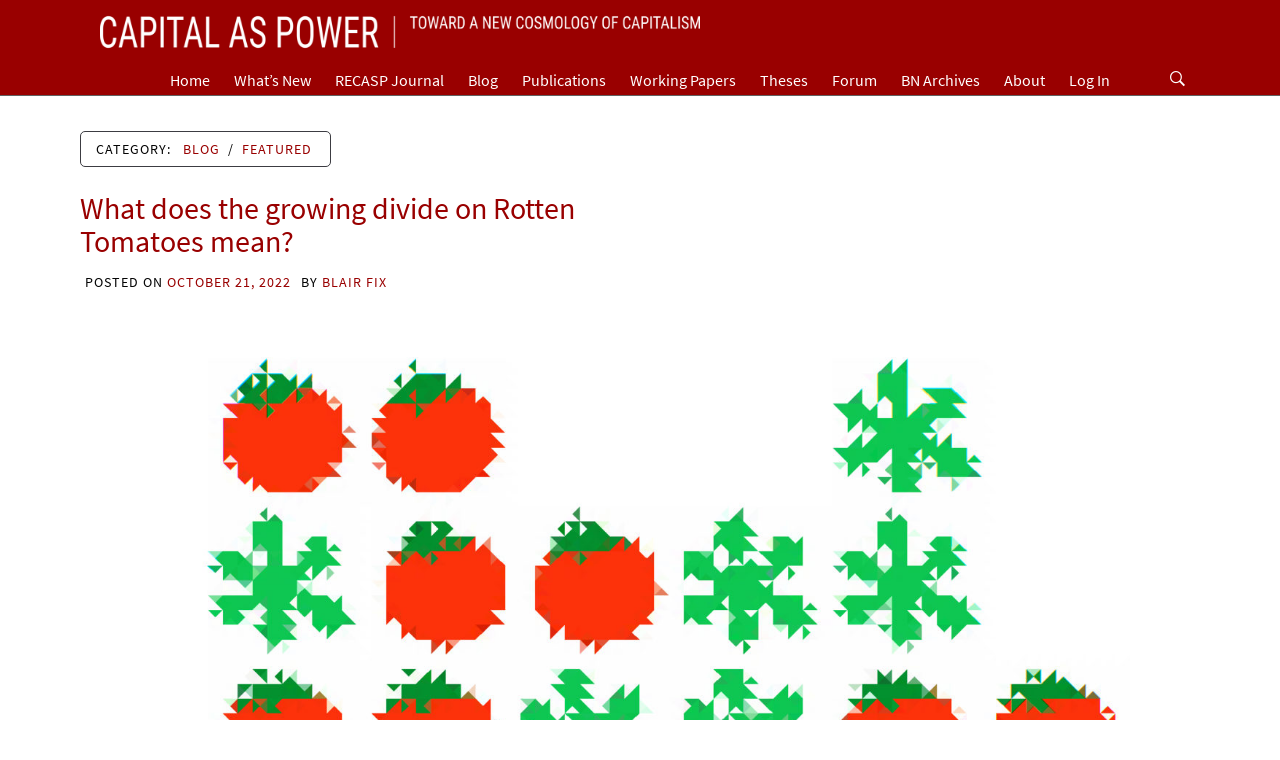

--- FILE ---
content_type: text/html; charset=UTF-8
request_url: https://capitalaspower.com/2022/10/21/
body_size: 13605
content:
<!DOCTYPE html>
<html lang="en-US">
<head>
    <meta charset="UTF-8">
    <meta name="viewport" content="width=device-width, initial-scale=1.0">
    <link rel="profile" href="http://gmpg.org/xfn/11">
    <link rel="pingback" href="https://capitalaspower.com/xmlrpc.php">

    	<style type="text/css">
			body .inner-header-overlay {
		                filter: alpha(opacity=72);
		                opacity: .72;
		            }

		            body .owl-item.active .single-slide:after {
		                filter: alpha(opacity=100);
		                opacity: 1;
		            }

			</style>

	<meta name='robots' content='noindex, follow' />

	<!-- This site is optimized with the Yoast SEO plugin v26.6 - https://yoast.com/wordpress/plugins/seo/ -->
	<title>October 21, 2022 &#8211; Capital As Power</title>
	<meta property="og:locale" content="en_US" />
	<meta property="og:type" content="website" />
	<meta property="og:title" content="October 21, 2022 &#8211; Capital As Power" />
	<meta property="og:url" content="https://capitalaspower.com/2022/10/21/" />
	<meta property="og:site_name" content="Capital As Power" />
	<meta property="og:image" content="https://capitalaspower.com/wp-content/uploads/2021/08/casp_logo_social.png" />
	<meta property="og:image:width" content="1319" />
	<meta property="og:image:height" content="672" />
	<meta property="og:image:type" content="image/png" />
	<meta name="twitter:card" content="summary_large_image" />
	<script type="application/ld+json" class="yoast-schema-graph">{"@context":"https://schema.org","@graph":[{"@type":"CollectionPage","@id":"https://capitalaspower.com/2022/10/21/","url":"https://capitalaspower.com/2022/10/21/","name":"October 21, 2022 &#8211; Capital As Power","isPartOf":{"@id":"https://capitalaspower.com/#website"},"primaryImageOfPage":{"@id":"https://capitalaspower.com/2022/10/21/#primaryimage"},"image":{"@id":"https://capitalaspower.com/2022/10/21/#primaryimage"},"thumbnailUrl":"https://capitalaspower.com/wp-content/uploads/2022/10/rt_post1.jpg","breadcrumb":{"@id":"https://capitalaspower.com/2022/10/21/#breadcrumb"},"inLanguage":"en-US"},{"@type":"ImageObject","inLanguage":"en-US","@id":"https://capitalaspower.com/2022/10/21/#primaryimage","url":"https://capitalaspower.com/wp-content/uploads/2022/10/rt_post1.jpg","contentUrl":"https://capitalaspower.com/wp-content/uploads/2022/10/rt_post1.jpg","width":1920,"height":1200},{"@type":"BreadcrumbList","@id":"https://capitalaspower.com/2022/10/21/#breadcrumb","itemListElement":[{"@type":"ListItem","position":1,"name":"Home","item":"https://capitalaspower.com/"},{"@type":"ListItem","position":2,"name":"Archives for October 21, 2022"}]},{"@type":"WebSite","@id":"https://capitalaspower.com/#website","url":"https://capitalaspower.com/","name":"Capital As Power","description":"Toward a New Cosmology of Capitalism","publisher":{"@id":"https://capitalaspower.com/#organization"},"potentialAction":[{"@type":"SearchAction","target":{"@type":"EntryPoint","urlTemplate":"https://capitalaspower.com/?s={search_term_string}"},"query-input":{"@type":"PropertyValueSpecification","valueRequired":true,"valueName":"search_term_string"}}],"inLanguage":"en-US"},{"@type":"Organization","@id":"https://capitalaspower.com/#organization","name":"Capital as Power","url":"https://capitalaspower.com/","logo":{"@type":"ImageObject","inLanguage":"en-US","@id":"https://capitalaspower.com/#/schema/logo/image/","url":"https://capitalaspower.com/wp-content/uploads/2021/08/casp_logo_social.png","contentUrl":"https://capitalaspower.com/wp-content/uploads/2021/08/casp_logo_social.png","width":1319,"height":672,"caption":"Capital as Power"},"image":{"@id":"https://capitalaspower.com/#/schema/logo/image/"}}]}</script>
	<!-- / Yoast SEO plugin. -->


<link rel="alternate" type="application/rss+xml" title="Capital As Power &raquo; Feed" href="https://capitalaspower.com/feed/" />
<link rel="alternate" type="application/rss+xml" title="Capital As Power &raquo; Comments Feed" href="https://capitalaspower.com/comments/feed/" />
		<!-- This site uses the Google Analytics by MonsterInsights plugin v9.11.1 - Using Analytics tracking - https://www.monsterinsights.com/ -->
							<script src="//www.googletagmanager.com/gtag/js?id=G-RB66RR4Y9S"  data-cfasync="false" data-wpfc-render="false" type="text/javascript" async></script>
			<script data-cfasync="false" data-wpfc-render="false" type="text/javascript">
				var mi_version = '9.11.1';
				var mi_track_user = true;
				var mi_no_track_reason = '';
								var MonsterInsightsDefaultLocations = {"page_location":"https:\/\/capitalaspower.com\/2022\/10\/21\/"};
								if ( typeof MonsterInsightsPrivacyGuardFilter === 'function' ) {
					var MonsterInsightsLocations = (typeof MonsterInsightsExcludeQuery === 'object') ? MonsterInsightsPrivacyGuardFilter( MonsterInsightsExcludeQuery ) : MonsterInsightsPrivacyGuardFilter( MonsterInsightsDefaultLocations );
				} else {
					var MonsterInsightsLocations = (typeof MonsterInsightsExcludeQuery === 'object') ? MonsterInsightsExcludeQuery : MonsterInsightsDefaultLocations;
				}

								var disableStrs = [
										'ga-disable-G-RB66RR4Y9S',
									];

				/* Function to detect opted out users */
				function __gtagTrackerIsOptedOut() {
					for (var index = 0; index < disableStrs.length; index++) {
						if (document.cookie.indexOf(disableStrs[index] + '=true') > -1) {
							return true;
						}
					}

					return false;
				}

				/* Disable tracking if the opt-out cookie exists. */
				if (__gtagTrackerIsOptedOut()) {
					for (var index = 0; index < disableStrs.length; index++) {
						window[disableStrs[index]] = true;
					}
				}

				/* Opt-out function */
				function __gtagTrackerOptout() {
					for (var index = 0; index < disableStrs.length; index++) {
						document.cookie = disableStrs[index] + '=true; expires=Thu, 31 Dec 2099 23:59:59 UTC; path=/';
						window[disableStrs[index]] = true;
					}
				}

				if ('undefined' === typeof gaOptout) {
					function gaOptout() {
						__gtagTrackerOptout();
					}
				}
								window.dataLayer = window.dataLayer || [];

				window.MonsterInsightsDualTracker = {
					helpers: {},
					trackers: {},
				};
				if (mi_track_user) {
					function __gtagDataLayer() {
						dataLayer.push(arguments);
					}

					function __gtagTracker(type, name, parameters) {
						if (!parameters) {
							parameters = {};
						}

						if (parameters.send_to) {
							__gtagDataLayer.apply(null, arguments);
							return;
						}

						if (type === 'event') {
														parameters.send_to = monsterinsights_frontend.v4_id;
							var hookName = name;
							if (typeof parameters['event_category'] !== 'undefined') {
								hookName = parameters['event_category'] + ':' + name;
							}

							if (typeof MonsterInsightsDualTracker.trackers[hookName] !== 'undefined') {
								MonsterInsightsDualTracker.trackers[hookName](parameters);
							} else {
								__gtagDataLayer('event', name, parameters);
							}
							
						} else {
							__gtagDataLayer.apply(null, arguments);
						}
					}

					__gtagTracker('js', new Date());
					__gtagTracker('set', {
						'developer_id.dZGIzZG': true,
											});
					if ( MonsterInsightsLocations.page_location ) {
						__gtagTracker('set', MonsterInsightsLocations);
					}
										__gtagTracker('config', 'G-RB66RR4Y9S', {"forceSSL":"true","link_attribution":"true"} );
										window.gtag = __gtagTracker;										(function () {
						/* https://developers.google.com/analytics/devguides/collection/analyticsjs/ */
						/* ga and __gaTracker compatibility shim. */
						var noopfn = function () {
							return null;
						};
						var newtracker = function () {
							return new Tracker();
						};
						var Tracker = function () {
							return null;
						};
						var p = Tracker.prototype;
						p.get = noopfn;
						p.set = noopfn;
						p.send = function () {
							var args = Array.prototype.slice.call(arguments);
							args.unshift('send');
							__gaTracker.apply(null, args);
						};
						var __gaTracker = function () {
							var len = arguments.length;
							if (len === 0) {
								return;
							}
							var f = arguments[len - 1];
							if (typeof f !== 'object' || f === null || typeof f.hitCallback !== 'function') {
								if ('send' === arguments[0]) {
									var hitConverted, hitObject = false, action;
									if ('event' === arguments[1]) {
										if ('undefined' !== typeof arguments[3]) {
											hitObject = {
												'eventAction': arguments[3],
												'eventCategory': arguments[2],
												'eventLabel': arguments[4],
												'value': arguments[5] ? arguments[5] : 1,
											}
										}
									}
									if ('pageview' === arguments[1]) {
										if ('undefined' !== typeof arguments[2]) {
											hitObject = {
												'eventAction': 'page_view',
												'page_path': arguments[2],
											}
										}
									}
									if (typeof arguments[2] === 'object') {
										hitObject = arguments[2];
									}
									if (typeof arguments[5] === 'object') {
										Object.assign(hitObject, arguments[5]);
									}
									if ('undefined' !== typeof arguments[1].hitType) {
										hitObject = arguments[1];
										if ('pageview' === hitObject.hitType) {
											hitObject.eventAction = 'page_view';
										}
									}
									if (hitObject) {
										action = 'timing' === arguments[1].hitType ? 'timing_complete' : hitObject.eventAction;
										hitConverted = mapArgs(hitObject);
										__gtagTracker('event', action, hitConverted);
									}
								}
								return;
							}

							function mapArgs(args) {
								var arg, hit = {};
								var gaMap = {
									'eventCategory': 'event_category',
									'eventAction': 'event_action',
									'eventLabel': 'event_label',
									'eventValue': 'event_value',
									'nonInteraction': 'non_interaction',
									'timingCategory': 'event_category',
									'timingVar': 'name',
									'timingValue': 'value',
									'timingLabel': 'event_label',
									'page': 'page_path',
									'location': 'page_location',
									'title': 'page_title',
									'referrer' : 'page_referrer',
								};
								for (arg in args) {
																		if (!(!args.hasOwnProperty(arg) || !gaMap.hasOwnProperty(arg))) {
										hit[gaMap[arg]] = args[arg];
									} else {
										hit[arg] = args[arg];
									}
								}
								return hit;
							}

							try {
								f.hitCallback();
							} catch (ex) {
							}
						};
						__gaTracker.create = newtracker;
						__gaTracker.getByName = newtracker;
						__gaTracker.getAll = function () {
							return [];
						};
						__gaTracker.remove = noopfn;
						__gaTracker.loaded = true;
						window['__gaTracker'] = __gaTracker;
					})();
									} else {
										console.log("");
					(function () {
						function __gtagTracker() {
							return null;
						}

						window['__gtagTracker'] = __gtagTracker;
						window['gtag'] = __gtagTracker;
					})();
									}
			</script>
							<!-- / Google Analytics by MonsterInsights -->
		<style id='wp-img-auto-sizes-contain-inline-css' type='text/css'>
img:is([sizes=auto i],[sizes^="auto," i]){contain-intrinsic-size:3000px 1500px}
/*# sourceURL=wp-img-auto-sizes-contain-inline-css */
</style>
<link rel='stylesheet' id='toolset-common-es-css' href='https://capitalaspower.com/wp-content/plugins/wp-views/vendor/toolset/common-es/public/toolset-common-es.css?ver=126000' type='text/css' media='all' />
<link rel='stylesheet' id='toolset_blocks-style-css-css' href='https://capitalaspower.com/wp-content/plugins/wp-views/vendor/toolset/blocks/public/css/style.css?ver=1.2.4.1' type='text/css' media='all' />
<style id='wp-emoji-styles-inline-css' type='text/css'>

	img.wp-smiley, img.emoji {
		display: inline !important;
		border: none !important;
		box-shadow: none !important;
		height: 1em !important;
		width: 1em !important;
		margin: 0 0.07em !important;
		vertical-align: -0.1em !important;
		background: none !important;
		padding: 0 !important;
	}
/*# sourceURL=wp-emoji-styles-inline-css */
</style>
<link rel='stylesheet' id='wp-block-library-css' href='https://capitalaspower.com/wp-includes/css/dist/block-library/style.min.css?ver=6.9' type='text/css' media='all' />
<style id='global-styles-inline-css' type='text/css'>
:root{--wp--preset--aspect-ratio--square: 1;--wp--preset--aspect-ratio--4-3: 4/3;--wp--preset--aspect-ratio--3-4: 3/4;--wp--preset--aspect-ratio--3-2: 3/2;--wp--preset--aspect-ratio--2-3: 2/3;--wp--preset--aspect-ratio--16-9: 16/9;--wp--preset--aspect-ratio--9-16: 9/16;--wp--preset--color--black: #000000;--wp--preset--color--cyan-bluish-gray: #abb8c3;--wp--preset--color--white: #ffffff;--wp--preset--color--pale-pink: #f78da7;--wp--preset--color--vivid-red: #cf2e2e;--wp--preset--color--luminous-vivid-orange: #ff6900;--wp--preset--color--luminous-vivid-amber: #fcb900;--wp--preset--color--light-green-cyan: #7bdcb5;--wp--preset--color--vivid-green-cyan: #00d084;--wp--preset--color--pale-cyan-blue: #8ed1fc;--wp--preset--color--vivid-cyan-blue: #0693e3;--wp--preset--color--vivid-purple: #9b51e0;--wp--preset--gradient--vivid-cyan-blue-to-vivid-purple: linear-gradient(135deg,rgb(6,147,227) 0%,rgb(155,81,224) 100%);--wp--preset--gradient--light-green-cyan-to-vivid-green-cyan: linear-gradient(135deg,rgb(122,220,180) 0%,rgb(0,208,130) 100%);--wp--preset--gradient--luminous-vivid-amber-to-luminous-vivid-orange: linear-gradient(135deg,rgb(252,185,0) 0%,rgb(255,105,0) 100%);--wp--preset--gradient--luminous-vivid-orange-to-vivid-red: linear-gradient(135deg,rgb(255,105,0) 0%,rgb(207,46,46) 100%);--wp--preset--gradient--very-light-gray-to-cyan-bluish-gray: linear-gradient(135deg,rgb(238,238,238) 0%,rgb(169,184,195) 100%);--wp--preset--gradient--cool-to-warm-spectrum: linear-gradient(135deg,rgb(74,234,220) 0%,rgb(151,120,209) 20%,rgb(207,42,186) 40%,rgb(238,44,130) 60%,rgb(251,105,98) 80%,rgb(254,248,76) 100%);--wp--preset--gradient--blush-light-purple: linear-gradient(135deg,rgb(255,206,236) 0%,rgb(152,150,240) 100%);--wp--preset--gradient--blush-bordeaux: linear-gradient(135deg,rgb(254,205,165) 0%,rgb(254,45,45) 50%,rgb(107,0,62) 100%);--wp--preset--gradient--luminous-dusk: linear-gradient(135deg,rgb(255,203,112) 0%,rgb(199,81,192) 50%,rgb(65,88,208) 100%);--wp--preset--gradient--pale-ocean: linear-gradient(135deg,rgb(255,245,203) 0%,rgb(182,227,212) 50%,rgb(51,167,181) 100%);--wp--preset--gradient--electric-grass: linear-gradient(135deg,rgb(202,248,128) 0%,rgb(113,206,126) 100%);--wp--preset--gradient--midnight: linear-gradient(135deg,rgb(2,3,129) 0%,rgb(40,116,252) 100%);--wp--preset--font-size--small: 13px;--wp--preset--font-size--medium: 20px;--wp--preset--font-size--large: 36px;--wp--preset--font-size--x-large: 42px;--wp--preset--spacing--20: 0.44rem;--wp--preset--spacing--30: 0.67rem;--wp--preset--spacing--40: 1rem;--wp--preset--spacing--50: 1.5rem;--wp--preset--spacing--60: 2.25rem;--wp--preset--spacing--70: 3.38rem;--wp--preset--spacing--80: 5.06rem;--wp--preset--shadow--natural: 6px 6px 9px rgba(0, 0, 0, 0.2);--wp--preset--shadow--deep: 12px 12px 50px rgba(0, 0, 0, 0.4);--wp--preset--shadow--sharp: 6px 6px 0px rgba(0, 0, 0, 0.2);--wp--preset--shadow--outlined: 6px 6px 0px -3px rgb(255, 255, 255), 6px 6px rgb(0, 0, 0);--wp--preset--shadow--crisp: 6px 6px 0px rgb(0, 0, 0);}:where(.is-layout-flex){gap: 0.5em;}:where(.is-layout-grid){gap: 0.5em;}body .is-layout-flex{display: flex;}.is-layout-flex{flex-wrap: wrap;align-items: center;}.is-layout-flex > :is(*, div){margin: 0;}body .is-layout-grid{display: grid;}.is-layout-grid > :is(*, div){margin: 0;}:where(.wp-block-columns.is-layout-flex){gap: 2em;}:where(.wp-block-columns.is-layout-grid){gap: 2em;}:where(.wp-block-post-template.is-layout-flex){gap: 1.25em;}:where(.wp-block-post-template.is-layout-grid){gap: 1.25em;}.has-black-color{color: var(--wp--preset--color--black) !important;}.has-cyan-bluish-gray-color{color: var(--wp--preset--color--cyan-bluish-gray) !important;}.has-white-color{color: var(--wp--preset--color--white) !important;}.has-pale-pink-color{color: var(--wp--preset--color--pale-pink) !important;}.has-vivid-red-color{color: var(--wp--preset--color--vivid-red) !important;}.has-luminous-vivid-orange-color{color: var(--wp--preset--color--luminous-vivid-orange) !important;}.has-luminous-vivid-amber-color{color: var(--wp--preset--color--luminous-vivid-amber) !important;}.has-light-green-cyan-color{color: var(--wp--preset--color--light-green-cyan) !important;}.has-vivid-green-cyan-color{color: var(--wp--preset--color--vivid-green-cyan) !important;}.has-pale-cyan-blue-color{color: var(--wp--preset--color--pale-cyan-blue) !important;}.has-vivid-cyan-blue-color{color: var(--wp--preset--color--vivid-cyan-blue) !important;}.has-vivid-purple-color{color: var(--wp--preset--color--vivid-purple) !important;}.has-black-background-color{background-color: var(--wp--preset--color--black) !important;}.has-cyan-bluish-gray-background-color{background-color: var(--wp--preset--color--cyan-bluish-gray) !important;}.has-white-background-color{background-color: var(--wp--preset--color--white) !important;}.has-pale-pink-background-color{background-color: var(--wp--preset--color--pale-pink) !important;}.has-vivid-red-background-color{background-color: var(--wp--preset--color--vivid-red) !important;}.has-luminous-vivid-orange-background-color{background-color: var(--wp--preset--color--luminous-vivid-orange) !important;}.has-luminous-vivid-amber-background-color{background-color: var(--wp--preset--color--luminous-vivid-amber) !important;}.has-light-green-cyan-background-color{background-color: var(--wp--preset--color--light-green-cyan) !important;}.has-vivid-green-cyan-background-color{background-color: var(--wp--preset--color--vivid-green-cyan) !important;}.has-pale-cyan-blue-background-color{background-color: var(--wp--preset--color--pale-cyan-blue) !important;}.has-vivid-cyan-blue-background-color{background-color: var(--wp--preset--color--vivid-cyan-blue) !important;}.has-vivid-purple-background-color{background-color: var(--wp--preset--color--vivid-purple) !important;}.has-black-border-color{border-color: var(--wp--preset--color--black) !important;}.has-cyan-bluish-gray-border-color{border-color: var(--wp--preset--color--cyan-bluish-gray) !important;}.has-white-border-color{border-color: var(--wp--preset--color--white) !important;}.has-pale-pink-border-color{border-color: var(--wp--preset--color--pale-pink) !important;}.has-vivid-red-border-color{border-color: var(--wp--preset--color--vivid-red) !important;}.has-luminous-vivid-orange-border-color{border-color: var(--wp--preset--color--luminous-vivid-orange) !important;}.has-luminous-vivid-amber-border-color{border-color: var(--wp--preset--color--luminous-vivid-amber) !important;}.has-light-green-cyan-border-color{border-color: var(--wp--preset--color--light-green-cyan) !important;}.has-vivid-green-cyan-border-color{border-color: var(--wp--preset--color--vivid-green-cyan) !important;}.has-pale-cyan-blue-border-color{border-color: var(--wp--preset--color--pale-cyan-blue) !important;}.has-vivid-cyan-blue-border-color{border-color: var(--wp--preset--color--vivid-cyan-blue) !important;}.has-vivid-purple-border-color{border-color: var(--wp--preset--color--vivid-purple) !important;}.has-vivid-cyan-blue-to-vivid-purple-gradient-background{background: var(--wp--preset--gradient--vivid-cyan-blue-to-vivid-purple) !important;}.has-light-green-cyan-to-vivid-green-cyan-gradient-background{background: var(--wp--preset--gradient--light-green-cyan-to-vivid-green-cyan) !important;}.has-luminous-vivid-amber-to-luminous-vivid-orange-gradient-background{background: var(--wp--preset--gradient--luminous-vivid-amber-to-luminous-vivid-orange) !important;}.has-luminous-vivid-orange-to-vivid-red-gradient-background{background: var(--wp--preset--gradient--luminous-vivid-orange-to-vivid-red) !important;}.has-very-light-gray-to-cyan-bluish-gray-gradient-background{background: var(--wp--preset--gradient--very-light-gray-to-cyan-bluish-gray) !important;}.has-cool-to-warm-spectrum-gradient-background{background: var(--wp--preset--gradient--cool-to-warm-spectrum) !important;}.has-blush-light-purple-gradient-background{background: var(--wp--preset--gradient--blush-light-purple) !important;}.has-blush-bordeaux-gradient-background{background: var(--wp--preset--gradient--blush-bordeaux) !important;}.has-luminous-dusk-gradient-background{background: var(--wp--preset--gradient--luminous-dusk) !important;}.has-pale-ocean-gradient-background{background: var(--wp--preset--gradient--pale-ocean) !important;}.has-electric-grass-gradient-background{background: var(--wp--preset--gradient--electric-grass) !important;}.has-midnight-gradient-background{background: var(--wp--preset--gradient--midnight) !important;}.has-small-font-size{font-size: var(--wp--preset--font-size--small) !important;}.has-medium-font-size{font-size: var(--wp--preset--font-size--medium) !important;}.has-large-font-size{font-size: var(--wp--preset--font-size--large) !important;}.has-x-large-font-size{font-size: var(--wp--preset--font-size--x-large) !important;}
/*# sourceURL=global-styles-inline-css */
</style>

<style id='classic-theme-styles-inline-css' type='text/css'>
/*! This file is auto-generated */
.wp-block-button__link{color:#fff;background-color:#32373c;border-radius:9999px;box-shadow:none;text-decoration:none;padding:calc(.667em + 2px) calc(1.333em + 2px);font-size:1.125em}.wp-block-file__button{background:#32373c;color:#fff;text-decoration:none}
/*# sourceURL=/wp-includes/css/classic-themes.min.css */
</style>
<link rel='stylesheet' id='view_editor_gutenberg_frontend_assets-css' href='https://capitalaspower.com/wp-content/plugins/wp-views/public/css/views-frontend.css?ver=3.2.2.1' type='text/css' media='all' />
<link rel='stylesheet' id='bbp-default-css' href='https://capitalaspower.com/wp-content/plugins/bbpress/templates/default/css/bbpress.min.css?ver=2.6.14' type='text/css' media='all' />
<link rel='stylesheet' id='hm_bbpui-css' href='https://capitalaspower.com/wp-content/plugins/image-upload-for-bbpress/css/bbp-image-upload.css?ver=1.1.22' type='text/css' media='all' />
<link rel='stylesheet' id='moderation-tools-bbpress-css' href='https://capitalaspower.com/wp-content/plugins/moderation-tools-for-bbpress/css/front.css?ver=1.2.0' type='text/css' media='all' />
<link rel='stylesheet' id='bsp-css' href='https://capitalaspower.com/wp-content/plugins/bbp-style-pack/css/bspstyle.css?ver=1767322572' type='text/css' media='screen' />
<link rel='stylesheet' id='dashicons-css' href='https://capitalaspower.com/wp-includes/css/dashicons.min.css?ver=6.9' type='text/css' media='all' />
<link rel='stylesheet' id='galway-lite-google-fonts-css' href='https://capitalaspower.com/wp-content/fonts/10587ebb74ef93bce6235d7833231f29.css?ver=1.1.9' type='text/css' media='all' />
<link rel='stylesheet' id='owlcarousel-css' href='https://capitalaspower.com/wp-content/themes/galway-lite/assets/libraries/owlcarousel/css/owl.carousel.css?ver=6.9' type='text/css' media='all' />
<link rel='stylesheet' id='ionicons-css' href='https://capitalaspower.com/wp-content/themes/galway-lite/assets/libraries/ionicons/css/ionicons.min.css?ver=6.9' type='text/css' media='all' />
<link rel='stylesheet' id='bootstrap-css' href='https://capitalaspower.com/wp-content/themes/galway-lite/assets/libraries/bootstrap/css/bootstrap.min.css?ver=6.9' type='text/css' media='all' />
<link rel='stylesheet' id='sidr-nav-css' href='https://capitalaspower.com/wp-content/themes/galway-lite/assets/libraries/sidr/css/jquery.sidr.dark.css?ver=6.9' type='text/css' media='all' />
<link rel='stylesheet' id='animate-css' href='https://capitalaspower.com/wp-content/themes/galway-lite/assets/libraries/animate/animate.css?ver=6.9' type='text/css' media='all' />
<link rel='stylesheet' id='vertical-css' href='https://capitalaspower.com/wp-content/themes/galway-lite/assets/libraries/vertical/vertical.css?ver=6.9' type='text/css' media='all' />
<link rel='stylesheet' id='galway-lite-style-css' href='https://capitalaspower.com/wp-content/themes/galway-lite/style.css?ver=6.9' type='text/css' media='all' />
<link rel='stylesheet' id='gdbto-front-css' href='https://capitalaspower.com/wp-content/plugins/gd-bbpress-tools/css/front.min.css?ver=3.5.3_b2450_free' type='text/css' media='all' />
<link rel='stylesheet' id='gdatt-attachments-css' href='https://capitalaspower.com/wp-content/plugins/gd-bbpress-attachments/css/front.min.css?ver=4.9.3_b2830_free' type='text/css' media='all' />
<link rel='stylesheet' id='mediaelement-css' href='https://capitalaspower.com/wp-includes/js/mediaelement/mediaelementplayer-legacy.min.css?ver=4.2.17' type='text/css' media='all' />
<link rel='stylesheet' id='wp-mediaelement-css' href='https://capitalaspower.com/wp-includes/js/mediaelement/wp-mediaelement.min.css?ver=6.9' type='text/css' media='all' />
<link rel='stylesheet' id='views-pagination-style-css' href='https://capitalaspower.com/wp-content/plugins/wp-views/embedded/res/css/wpv-pagination.css?ver=3.2.2.1' type='text/css' media='all' />
<style id='views-pagination-style-inline-css' type='text/css'>
.wpv-sort-list-dropdown.wpv-sort-list-dropdown-style-default > span.wpv-sort-list,.wpv-sort-list-dropdown.wpv-sort-list-dropdown-style-default .wpv-sort-list-item {border-color: #cdcdcd;}.wpv-sort-list-dropdown.wpv-sort-list-dropdown-style-default .wpv-sort-list-item a {color: #444;background-color: #fff;}.wpv-sort-list-dropdown.wpv-sort-list-dropdown-style-default a:hover,.wpv-sort-list-dropdown.wpv-sort-list-dropdown-style-default a:focus {color: #000;background-color: #eee;}.wpv-sort-list-dropdown.wpv-sort-list-dropdown-style-default .wpv-sort-list-item.wpv-sort-list-current a {color: #000;background-color: #eee;}.wpv-sort-list-dropdown.wpv-sort-list-dropdown-style-grey > span.wpv-sort-list,.wpv-sort-list-dropdown.wpv-sort-list-dropdown-style-grey .wpv-sort-list-item {border-color: #cdcdcd;}.wpv-sort-list-dropdown.wpv-sort-list-dropdown-style-grey .wpv-sort-list-item a {color: #444;background-color: #eeeeee;}.wpv-sort-list-dropdown.wpv-sort-list-dropdown-style-grey a:hover,.wpv-sort-list-dropdown.wpv-sort-list-dropdown-style-grey a:focus {color: #000;background-color: #e5e5e5;}.wpv-sort-list-dropdown.wpv-sort-list-dropdown-style-grey .wpv-sort-list-item.wpv-sort-list-current a {color: #000;background-color: #e5e5e5;}.wpv-sort-list-dropdown.wpv-sort-list-dropdown-style-blue > span.wpv-sort-list,.wpv-sort-list-dropdown.wpv-sort-list-dropdown-style-blue .wpv-sort-list-item {border-color: #0099cc;}.wpv-sort-list-dropdown.wpv-sort-list-dropdown-style-blue .wpv-sort-list-item a {color: #444;background-color: #cbddeb;}.wpv-sort-list-dropdown.wpv-sort-list-dropdown-style-blue a:hover,.wpv-sort-list-dropdown.wpv-sort-list-dropdown-style-blue a:focus {color: #000;background-color: #95bedd;}.wpv-sort-list-dropdown.wpv-sort-list-dropdown-style-blue .wpv-sort-list-item.wpv-sort-list-current a {color: #000;background-color: #95bedd;}
/*# sourceURL=views-pagination-style-inline-css */
</style>
<script type="text/javascript" src="https://capitalaspower.com/wp-content/plugins/google-analytics-for-wordpress/assets/js/frontend-gtag.min.js?ver=9.11.1" id="monsterinsights-frontend-script-js" async="async" data-wp-strategy="async"></script>
<script data-cfasync="false" data-wpfc-render="false" type="text/javascript" id='monsterinsights-frontend-script-js-extra'>/* <![CDATA[ */
var monsterinsights_frontend = {"js_events_tracking":"true","download_extensions":"doc,pdf,ppt,zip,xls,docx,pptx,xlsx","inbound_paths":"[{\"path\":\"\\\/go\\\/\",\"label\":\"affiliate\"},{\"path\":\"\\\/recommend\\\/\",\"label\":\"affiliate\"}]","home_url":"https:\/\/capitalaspower.com","hash_tracking":"false","v4_id":"G-RB66RR4Y9S"};/* ]]> */
</script>
<script type="text/javascript" src="https://capitalaspower.com/wp-content/plugins/wp-views/vendor/toolset/common-es/public/toolset-common-es-masonry.js?ver=6.9" id="toolset-common-es-masonry-js"></script>
<script type="text/javascript" src="https://capitalaspower.com/wp-includes/js/jquery/jquery.min.js?ver=3.7.1" id="jquery-core-js"></script>
<script type="text/javascript" src="https://capitalaspower.com/wp-includes/js/jquery/jquery-migrate.min.js?ver=3.4.1" id="jquery-migrate-js"></script>
<script type="text/javascript" src="https://capitalaspower.com/wp-content/plugins/bbp-style-pack/js/bsp_enqueue_submit.js?ver=6.4.4" id="bsp_enqueue_submit-js"></script>
<link rel="https://api.w.org/" href="https://capitalaspower.com/wp-json/" /><link rel="EditURI" type="application/rsd+xml" title="RSD" href="https://capitalaspower.com/xmlrpc.php?rsd" />
<meta name="generator" content="WordPress 6.9" />
		<!-- Custom Logo: hide header text -->
		<style id="custom-logo-css" type="text/css">
			.site-title, .site-description {
				position: absolute;
				clip-path: inset(50%);
			}
		</style>
		
<!-- Dynamic Widgets by QURL loaded - http://www.dynamic-widgets.com //-->
<link rel="icon" href="https://capitalaspower.com/wp-content/uploads/2020/10/cropped-favicon-1-32x32.png" sizes="32x32" />
<link rel="icon" href="https://capitalaspower.com/wp-content/uploads/2020/10/cropped-favicon-1-192x192.png" sizes="192x192" />
<link rel="apple-touch-icon" href="https://capitalaspower.com/wp-content/uploads/2020/10/cropped-favicon-1-180x180.png" />
<meta name="msapplication-TileImage" content="https://capitalaspower.com/wp-content/uploads/2020/10/cropped-favicon-1-270x270.png" />
		<style type="text/css" id="wp-custom-css">
			
/*--------- CASP CSS ---------*/


/*--------- fonts---------*/
html, button, input, select, textarea {
    font-family: 'Helvetica Neue', Arial, sans-serif;
}

body .primary-font {
    font-family: Arial, Helvetica, sans-serif;
}

body, textarea {
    font-size: 18px;
}

.site-branding {
    text-align: left;
}


button, input, select {
    font-size: 14px;
}


.site-branding .site-title {
    font-family: 'Bitstream Charter', Garamond, Georgia, serif;
    font-size: 37px;
    text-transform: uppercase;
    color: #fff;
}



.site-description {
    color: #fff;
    text-transform: uppercase;
    font-size: 18px;
}

.center-widget-title.widget-title {
    font-family: 'Roboto Condensed', 'Helvetica Neue', Arial, sans-serif;
}

/* serif for site content */

.entry-content{
    font-family: 'Bitstream Charter', Garamond, Georgia, serif;
}


.widget-title {
    font-family: 'Roboto Condensed', 'Helvetica Neue', Arial, sans-serif;
    font-size: 20px;
}

.site-info .site-copyright {
    font-family: 'Roboto Condensed', 'Helvetica Neue', Arial, sans-serif;
    padding: 14px 0;
}

.h4.site-copyright, h4.site-copyright {
    font-family: 'Roboto Condensed', 'Helvetica Neue', Arial, sans-serif;
    font-size: 14px;
}

.rss_content {
    font-size:15px
}

.rss_content small {
    font-style: normal !important;
}

.single .twp-entry-content .post-content .entry-content p a:not(.read-more) {
    box-shadow: none
}



/*--------- paragraphs---------*/

blockquote::before {
    display: none !important;
}

blockquote::after {
    display: none !important;
}

blockquote {
    margin-bottom: 1.6em !important;
    margin-left: 50px;
    padding-top: 0px !important;
    padding-left: 15px;
    padding-bottom: 0px;
    border-left: 4px solid #ccc;
    border-top: 0px;
    text-align: left
} 

blockquote.d4pbbc-quote{
    font-size: 16px;
    background-color: #E8E8E8;
}

.entry-content p {
    line-height: 1.6;
    margin-bottom: 1.3em ;
    margin-top: 1.3em ;
}

p {
    line-height: 1.3;
}

.entry-content ol, .entry-content ul {
    list-style-position: outside;
}

ul, ol {
    margin: 0 0 .5em .2em;
}

li {
    border: 0 !important;
}

p.secondary-textcolor {
    display: none;
}





/*--------- headers---------*/

.title{
    font-weight: bold;
    font-size: 20px;
    font-family: 'Roboto Condensed', 'Helvetica Neue', Arial, sans-serif;
}

h2.rss-block-header {
    font-family: 'Roboto Condensed', 'Helvetica Neue', Arial, sans-serif;
    font-size: 22px;
    font-weight: bold;
    padding: 7px 15px 7px 20px;
    /*text-transform: uppercase;*/
    width: 100%;
    margin-top: -15px !important;
    margin-bottom: -15px !important;
}

h2.rss-block-header a {
    color: #000;
}

.rss_header {
    display: block;
    width: 100%;
    position: relative;
}

.rss_header>h2 {
    width: 100%;
    display: block;
    position: relative;
}

h1, h2, h3, h4, h5, h6 {
    font-family: inherit;
}

h1.entry-title {
    font-family: 'Bitstream Charter', Garamond,  Georgia, serif;
    text-transform: uppercase;
}

h2.secondary-textcolor {
    background: rgba(0, 0, 0, 0.5); 
    padding:10px; 
}

h2.secondary-textcolor {
    margin-bottom: 0;
}




/*--------- links---------*/

article a, .entry-content a {
    color: #990000;
    text-decoration:none; !important;
}

article a:hover, .entry-content a:hover {
    text-decoration:underline;
}

a.btn {
    max-width: 200px !important;
}

a.rss_title_h2{
    color: #fff !important;
}

.title a, small a {
    color: #000;
}


a.read-more {
    color: #ffffff !important;
    font-family: 'Roboto Condensed', 'Helvetica Neue', Arial, sans-serif;
}

a:hover .read-more {
    text-decoration:underline;
}

/* side menu hover link */
.widget:not(.galway_social_widget):not(.galway_lite_popular_post_widget)  a:hover {
    text-decoration:underline;
    color: #990000 !important;
}


.site-footer a:hover {
    text-decoration:underline;
    color: #fff !important;

}

a.broken_link {
    color: #cd2727;
    text-decoration:none; !important;
}




/*--------- colors---------*/

#masthead {
    background: #990000
}

div.branding-center a {
    color: #fff;
}

.primary-bgcolor {
    background-color: #990000
}

.secondary-bgcolor {
    background: #fff;
}

.wrapper.page-inner-title.inner-banner {
    display: none;
}

.switch div {
    background: #990000
}

.read-more, .more-link, .scroll-up, body .nav-links .nav-previous, body .nav-links .nav-next, button, input[type="button"], input[type="reset"], input[type="submit"] {
    background: #990000;
}








/*--------- spacing ---------*/

body.no-sidebar #primary {
    max-width: 1140px;
    padding-left:10px;
    padding-right: 10px;
}

body.home #primary {
    max-width: 1140px;
}

#primary, #secondary {
    padding-top: 10px;
}

.owl-dots {
    padding: 0;
    line-height:.9em;
}

.site-content .entry-content .image-full {
    margin: 0 auto 20px;
}

.site-branding .custom-logo-link {
    margin-bottom: 10px;
}


.pt-40 {
    padding: 0px;
}

.home .site-content {
    padding: 0;
}

.site-branding {
    padding-top: 10px;
}

.read-more, .more-link {
    padding: 5px 10px;
    margin: 10px;
    border-radius: 0;
}


.home .section-block {
    clear: both;
    padding-top: 0px;
    padding-bottom: 0px;
}


.col {
    margin: 0 25px 0 0;
}

#post-5 .site-content .entry-content .image-full {
    margin: 0 auto 0px;
}


.title-seperator {
    height: 0 px;
}

.title-seperator {
    margin: 0;
}


.entry-header .entry-title {
    padding-left: 30px;
}

.site-content {
    padding: 25px 0;
}

body .inner-banner {
    padding: 10px 0;
}

.site-branding {
    margin-left: 30px;
}


.col {
    display: block;
    float: left;
    margin: 0 10px 0 0;
}

.pb-30 {
    padding-bottom: 10px;
}

.pb-40 {
    padding-bottom: 10px;
}

.pt-60 {
    padding-top: 20px;
}




/*--------- banner ---------*/

.custom-logo,
.site-header .logo {
    max-width: 100% !important;
    width: 600px !important;
    height: auto !important;
    margin-bottom: 0 !important;
}

.page .image-full {
    display: none;
}

.post-template-default .wrapper.page-inner-title.inner-banner{
    background-attachment: inherit;
    display: none;
}

.section.group {
    overflow: hidden;
}

.group {clear: both;}


.home .center-widget-title.widget-title, .section-title {
    display: none !important;
}


.title-seperator {
    display: none;
}

.site-content .entry-content .image-left {
    display: none;
}

.inner-meta-info, .breadcrumb-trail {
    display: none; 
}




.left-sidebar #secondary {
    padding-right: 20px;
    font-family: 'Roboto Condensed', 'Helvetica Neue', Arial, sans-serif;
}






/*---------------- forum -------------------*/

#bbpress-forums {
    line-height: 2em !important;
}

.bbpress-wrapper{
    font-family: 'Roboto Condensed', 'Helvetica Neue', Arial, sans-serif;
}

.bbp-topic-content, .bbp-reply-content{
    font-family: 'Bitstream Charter', Garamond, Georgia, serif;
}

.bbp-search-form{
    padding-bottom: 10px !important;
    clear:both;
}

.bbp-breadcrumb{
    clear:both;
}


.forum-titles{
    height: 20px !important;
}

.bsp-center{
    text-align:left;
    float: left;
}

.forum .wrapper.page-inner-title.inner-banner, .topic .wrapper.page-inner-title.inner-banner, .forum-archive .wrapper.page-inner-title.inner-banner, .bbpress .wrapper.page-inner-title.inner-banner {
    background-attachment: inherit;
    display: none;
}





/*---------------- search results -------------------*/

.entry-summary, .entry-meta, h2.entry-title, .text-center {
    text-align: left !important;
    max-width: 600px;
    margin-left: 0px !important;
    padding-left: 0px !important;
}





/*---------------- nav bar general -------------------*/


/* turn off left slider */
.main-navigation .icon-sidr {
    display: none;
}


/* turn off side borders */
.main-navigation, .icon-sidr, .main-navigation, .icon-search {
    border-left: 0px !important;
    border-right: 0px !important;

}

/* turn off right arrow in dropdown */
.main-navigation .menu ul ul a::before {
    content:"";
}






/*---------------- media css -------------------*/


/* phone */
@media (max-width: 600px){

    .group .mobile_full{
	display:block;
	width:100%;
	margin-left: 0;
    }

    .feed, .feed-forum, .rss_item {
	width: 100%;
	display:block;
	padding: 10px 0px 10px 0px !important;
    }
}


/* tablet */
@media (min-width: 601px){

    .feed, .feed-forum, .rss_item {
	width: 100%;
	display:block;
	padding: 10px 40px 20px 40px !important;
    }
}


/* desktop */
@media only screen and (min-width: 992px) {


    /*---------------- layout -------------------*/

    #primary {
	width: 62%;
    }

    .home #primary {
    }

    #secondary {
	width: 22%;
	float:left;
    }

    .left-sidebar #primary {
	padding-left: 25px;
	margin-right: 100px;
    }


    /*---------------- feeds -------------------*/

    .feed {
	width: 33.3%;
	float: left;
    }

    .feed-forum {
	width: 33.3%;
	float: left;
    }

    /* bn archives feed */
    .rss_item {
	width: 30%;
	min-height: 18em;
	display:block; 
	float: left; 
	padding: 0px 0px 0px 30px !important;
	margin-left: 25px !important;
	margin-right: 0px !important;
    }


    /*---------------- nav bar -------------------*/

    /* menu font and height*/
    .main-navigation .menu ul > li > a {
	font-size: 16px;
	line-height: 30px;
	padding: 0 10px 0;
    }

    /* black hover background */
    .main-navigation .menu > ul > li:hover > a,
    .main-navigation .menu > ul > li:focus > a,
    .main-navigation .menu > ul > li.current-menu-item > a {
	background: #272727;
    }

    /* turn off toggle arrow*/
    .ion-ios-arrow-down{
	display: none !important;
    }

    /* search icon size */
    .main-navigation .icon-sidr, .main-navigation .icon-search {
	font-size: 20px;
	line-height: 30px;
	width: 80px;
	width: 65px;
    }

}



/* feed container */
img.feed-image{
    width: 100%;
    height: 200px;
    object-fit: cover;
}

.feed-container {
    display: grid;
    grid-template-columns: repeat( auto-fit, minmax(350px, 1fr) );
    grid-column-gap: 1em;
    grid-row-gap: 1em;
}

.grid-item {
	  background: #fafafa;
    padding-left: 20px;
    padding-right: 20px;
    padding-top: 10px;
    padding-bottom: 10px;
}

		</style>
		</head>

<body class="archive date wp-custom-logo wp-embed-responsive wp-theme-galway-lite group-blog hfeed no-sidebar home-content-not-enabled">


<script type="text/javascript" id="bbp-swap-no-js-body-class">
	document.body.className = document.body.className.replace( 'bbp-no-js', 'bbp-js' );
</script>


<!-- full-screen-layout/boxed-layout -->
<div id="page" class="site site-bg full-screen-layout">
    <a class="skip-link screen-reader-text" href="#main">Skip to content</a>
    <div class="top-bar secondary-bgcolor">
        <div class="container">
            <div class="row">
                                            </div>
        </div>
    </div> <!--    Topbar Ends-->
    <header id="masthead" class="site-header" role="banner">
        <div class="container">
            <div class="row">
                <div class="col-sm-12">
                    <div class="site-branding">
                        <div class="twp-site-branding">
                            <div class="branding-center">
                                <a href="https://capitalaspower.com/" class="custom-logo-link" rel="home"><img width="3426" height="253" src="https://capitalaspower.com/wp-content/uploads/2021/08/casp_logo_long_2021.png" class="custom-logo" alt="Capital As Power" decoding="async" fetchpriority="high" srcset="https://capitalaspower.com/wp-content/uploads/2021/08/casp_logo_long_2021.png 3426w, https://capitalaspower.com/wp-content/uploads/2021/08/casp_logo_long_2021-300x22.png 300w, https://capitalaspower.com/wp-content/uploads/2021/08/casp_logo_long_2021-1024x76.png 1024w, https://capitalaspower.com/wp-content/uploads/2021/08/casp_logo_long_2021-768x57.png 768w, https://capitalaspower.com/wp-content/uploads/2021/08/casp_logo_long_2021-1536x113.png 1536w, https://capitalaspower.com/wp-content/uploads/2021/08/casp_logo_long_2021-2048x151.png 2048w" sizes="(max-width: 3426px) 100vw, 3426px" /></a>                                <span class="site-title primary-font">
                                    <a href="https://capitalaspower.com/" rel="home">
                                        Capital As Power                                    </a>
                                </span>
                                                                    <p class="site-description">
                                        Toward a New Cosmology of Capitalism                                    </p>
                                                                </div>
                        </div>
                    </div>
                    <!-- .site-branding -->
                </div>
            </div>
        </div>

        <div class="top-header primary-bgcolor">
            <div class="container">
                
                <nav class="main-navigation" role="navigation">
                    <span class="icon-sidr">
                        <a href="javascript:void(0)" id="widgets-nav" class="switch">
                            <input type="checkbox" name="side-nav" />
                            <div></div>
                        </a>
                    </span>
                    
                    <a href="javascript:void(0)" class="skpi-link-menu-start"></a>
                    <a href="javascript:void(0)" class="toggle-menu" aria-controls="primary-menu" aria-expanded="false">
                         <span class="screen-reader-text">
                            Primary Menu                        </span>
                        <i class="ham"></i>
                    </a>


                    <div class="menu"><ul id="primary-menu" class="menu"><li id="menu-item-246096" class="menu-item menu-item-type-post_type menu-item-object-page menu-item-home menu-item-246096"><a href="https://capitalaspower.com/">Home</a></li>
<li id="menu-item-246095" class="menu-item menu-item-type-post_type menu-item-object-page menu-item-246095"><a href="https://capitalaspower.com/home/whats-new/">What&#8217;s New</a></li>
<li id="menu-item-395" class="menu-item menu-item-type-post_type menu-item-object-page menu-item-has-children menu-item-395"><a href="https://capitalaspower.com/recasp/">RECASP Journal</a>
<ul class="sub-menu">
	<li id="menu-item-3485" class="menu-item menu-item-type-post_type menu-item-object-page menu-item-3485"><a href="https://capitalaspower.com/recasp/articles/">Articles</a></li>
	<li id="menu-item-400" class="menu-item menu-item-type-post_type menu-item-object-page menu-item-400"><a href="https://capitalaspower.com/recasp/aims-scope/">Aims &#038; Scope</a></li>
	<li id="menu-item-398" class="menu-item menu-item-type-post_type menu-item-object-page menu-item-398"><a href="https://capitalaspower.com/recasp/guidelines/">Submission Guidelines</a></li>
	<li id="menu-item-397" class="menu-item menu-item-type-post_type menu-item-object-page menu-item-397"><a href="https://capitalaspower.com/recasp/review-process/">Peer Review</a></li>
	<li id="menu-item-399" class="menu-item menu-item-type-post_type menu-item-object-page menu-item-399"><a href="https://capitalaspower.com/recasp/advisory-board/">Advisory Board</a></li>
	<li id="menu-item-3411" class="menu-item menu-item-type-post_type menu-item-object-page menu-item-3411"><a href="https://capitalaspower.com/recasp/annual-essay-prize/">Annual Essay Prize</a></li>
	<li id="menu-item-3491" class="menu-item menu-item-type-post_type menu-item-object-page menu-item-3491"><a href="https://capitalaspower.com/recasp/events/">Events</a></li>
</ul>
</li>
<li id="menu-item-430" class="menu-item menu-item-type-post_type menu-item-object-page menu-item-430"><a href="https://capitalaspower.com/blog/">Blog</a></li>
<li id="menu-item-474" class="menu-item menu-item-type-post_type menu-item-object-page menu-item-474"><a href="https://capitalaspower.com/publications/">Publications</a></li>
<li id="menu-item-2743" class="menu-item menu-item-type-post_type menu-item-object-page menu-item-2743"><a href="https://capitalaspower.com/working-papers/">Working Papers</a></li>
<li id="menu-item-248251" class="menu-item menu-item-type-post_type menu-item-object-page menu-item-248251"><a href="https://capitalaspower.com/theses/">Theses</a></li>
<li id="menu-item-4010" class="menu-item menu-item-type-post_type menu-item-object-page menu-item-4010"><a href="https://capitalaspower.com/casp-forum/">Forum</a></li>
<li id="menu-item-127" class="menu-item menu-item-type-custom menu-item-object-custom menu-item-127"><a href="http://bnarchives.yorku.ca/">BN Archives</a></li>
<li id="menu-item-118" class="menu-item menu-item-type-post_type menu-item-object-page menu-item-118"><a href="https://capitalaspower.com/about/">About</a></li>
<li id="menu-item-4080" class="menu-item menu-item-type-post_type menu-item-object-page menu-item-4080"><a href="https://capitalaspower.com/log-in/">Log In</a></li>
</ul></div>                    <a href="javascript:void(0)" class="skpi-link-menu-end"></a>
                    <a href="javascript:void(0)" class="icon-search">
                        <i class="ion-ios-search-strong"></i>
                    </a>
                    
                </nav><!-- #site-navigation -->
                
            </div>

        </div>
    </header>
    <!-- #masthead -->
    <div class="popup-search">
        <div class="table-align">
            <a href="javascript:void(0)" class="skip-link-search-start"></a>
            <a href="javascript:void(0)" class="close-popup"></a>
            <div class="table-align-cell v-align-middle">
                <form role="search" method="get" class="search-form" action="https://capitalaspower.com/">
				<label>
					<span class="screen-reader-text">Search for:</span>
					<input type="search" class="search-field" placeholder="Search &hellip;" value="" name="s" />
				</label>
				<input type="submit" class="search-submit" value="Search" />
			</form>            </div>
        </div>
    </div>
    <!--    Searchbar Ends-->
    <!-- Innerpage Header Begins Here -->
    
        <div class="wrapper page-inner-title inner-banner primary-bgcolor data-bg"
             data-background="">
            <header class="entry-header">
                <div class="container">
                    <div class="row">
                        <div class="col-md-8">
                            <h1 class="entry-title">Day: <span>October 21, 2022</span></h1>                                <div class="title-seperator secondary-bgcolor"></div>
                                                            <div role="navigation" aria-label="Breadcrumbs" class="breadcrumb-trail breadcrumbs" itemprop="breadcrumb"><ul class="trail-items" itemscope itemtype="http://schema.org/BreadcrumbList"><meta name="numberOfItems" content="4" /><meta name="itemListOrder" content="Ascending" /><li itemprop="itemListElement" itemscope itemtype="http://schema.org/ListItem" class="trail-item trail-begin"><a href="https://capitalaspower.com" rel="home"><span itemprop="name">Home</span></a><meta itemprop="position" content="1" /></li><li itemprop="itemListElement" itemscope itemtype="http://schema.org/ListItem" class="trail-item"><a href="https://capitalaspower.com/2022/"><span itemprop="name">2022</span></a><meta itemprop="position" content="2" /></li><li itemprop="itemListElement" itemscope itemtype="http://schema.org/ListItem" class="trail-item"><a href="https://capitalaspower.com/2022/10/"><span itemprop="name">October</span></a><meta itemprop="position" content="3" /></li><li itemprop="itemListElement" itemscope itemtype="http://schema.org/ListItem" class="trail-item trail-end"><span itemprop="name">21</span><meta itemprop="position" content="4" /></li></ul></div>                        </div>
                    </div>
                </div>
            </header><!-- .entry-header -->
            <div class="inner-header-overlay"></div>
        </div>

            <!-- Innerpage Header Ends Here -->
    <div id="content" class="site-content">
    <div id="primary" class="content-area">
        <main id="main" class="site-main" role="main">

            
                
<article id="post-248455" class="post-248455 post type-post status-publish format-standard has-post-thumbnail hentry category-blog category-featured tag-cinema tag-critic-divide tag-hollywood tag-james-mcmahon tag-rotten-tomatoes">
    <div class="pb-30 mb-60 twp-article-wrapper clearfix">

    
		<header class="article-header text-center">

			

			
				<div class="post-category secondary-font">
					<span class="meta-span">
						Category: <a href="https://capitalaspower.com/category/blog/" rel="category tag">Blog</a>/<a href="https://capitalaspower.com/category/featured/" rel="category tag">Featured</a>					</span>
				</div>

			
			<h2 class="entry-title">
				<a href="https://capitalaspower.com/2022/10/what-does-the-growing-divide-on-rotten-tomatoes-mean/">What does the growing divide on Rotten Tomatoes mean?</a>
			</h2>

		</header>

        <div class="entry-meta text-uppercase">
			<span class="posted-on secondary-font">Posted On <a href="https://capitalaspower.com/2022/10/21/" rel="bookmark"><time class="entry-date published" datetime="2022-10-21T16:24:46-04:00">October 21, 2022</time><time class="updated" datetime="2022-10-21T16:26:24-04:00">October 21, 2022</time></a></span><span class="author secondary-font"> By <a class="url" href="https://capitalaspower.com/author/bfix/">Blair Fix</a></span>		</div><!-- .entry-meta -->

				<div class="entry-content twp-entry-content archive-image-full">

			
			<div class='twp-image-archive image-full'>					<a href="https://capitalaspower.com/2022/10/what-does-the-growing-divide-on-rotten-tomatoes-mean/" title="What does the growing divide on Rotten Tomatoes mean?">
					<img width="1920" height="1200" src="https://capitalaspower.com/wp-content/uploads/2022/10/rt_post1.jpg" class="attachment-full size-full wp-post-image" alt="" decoding="async" srcset="https://capitalaspower.com/wp-content/uploads/2022/10/rt_post1.jpg 1920w, https://capitalaspower.com/wp-content/uploads/2022/10/rt_post1-300x188.jpg 300w, https://capitalaspower.com/wp-content/uploads/2022/10/rt_post1-1024x640.jpg 1024w, https://capitalaspower.com/wp-content/uploads/2022/10/rt_post1-768x480.jpg 768w, https://capitalaspower.com/wp-content/uploads/2022/10/rt_post1-1536x960.jpg 1536w" sizes="(max-width: 1920px) 100vw, 1920px" /></a></div>
			
				<div class="twp-text-align">
					<p>Originally published at notes on cinema James McMahon Rotten Tomatoes (RT) found a way to get every last drop from the well of convenience. Film criticism is already pressured, tacitly by convention, or explicitly by editors and bosses, to give bite-size scores with thumbs (up or down), stars (out of 4 or 5), letter grades [&hellip;]</p>
 <a href="https://capitalaspower.com/2022/10/what-does-the-growing-divide-on-rotten-tomatoes-mean/" class="read-more">Continue Reading<i class="ion-ios-arrow-right"></i></a>				</div>

			
		</div><!-- .entry-content -->

	
	</div>
</article><!-- #post-## -->

        </main><!-- #main -->
    </div><!-- #primary -->

    <div id="sidr-nav">
        <div class="sidr-close-holder mb-10 mt-30">
            <a href="javascript:void(0)" class="skpi-link-offcanvas-start"></a>
            <a class="sidr-class-sidr-button-close" href="#sidr-nav">Close<i class="ion-ios-close-empty"></i></a>
        </div>
        <!-- offcanvas navigation content -->
        <section id="custom_html-3" class="widget_text widget pt-20 pb-20 widget_custom_html"><div class="textwidget custom-html-widget"></div></section>        <a href="javascript:void(0)" class="skpi-link-offcanvas-end-1"></a>
        <a href="javascript:void(0)" class="skpi-link-offcanvas-end"></a>
    </div>
</div><!-- #content -->
<footer id="colophon" class="site-footer" role="contentinfo">
                    <div class="footer-widget pt-60 pb-40">
            <div class="container">
                <div class="row">
                                            <div class="contact-list col-md-4">
                            <aside id="wysiwyg_widgets_widget-3" class="widget widget_wysiwyg_widgets_widget"><!-- Widget by WYSIWYG Widgets v2.3.10 - https://wordpress.org/plugins/wysiwyg-widgets/ --><h5 class="widget-title bordered-widget-title primary-font secondary-textcolor">Contact</h5><p>Have a question or a comment? Contact us at <a href="mailto:casp.editorial@gmail.com">casp.editorial@gmail.com</a></p>
<!-- / WYSIWYG Widgets --></aside>                        </div>
                                                                <div class="contact-list col-md-4">
                            <aside id="text-2" class="widget widget_text">			<div class="textwidget"></div>
		</aside><aside id="wysiwyg_widgets_widget-4" class="widget widget_wysiwyg_widgets_widget"><!-- Widget by WYSIWYG Widgets v2.3.10 - https://wordpress.org/plugins/wysiwyg-widgets/ --><p><a href="https://capitalaspower.com/"><img class="aligncenter wp-image-108 size-full" src="https://capitalaspower.com/wp-content/uploads/2021/08/casp_footer_2021-08-21.png" alt="" width="100" /></a></p>
<!-- / WYSIWYG Widgets --></aside>                        </div>
                                                                            </div>
            </div>
        </div>
                <div class="copyright-area">
        <div class="container">
            <div class="row">
                <div class="col-md-12">
                    <div class="site-info text-center">
                        <h4 class="site-copyright secondary-textcolor secondary-font">

	                        

<!--                            --><!--                            -->                        </h4>
                    </div>
                </div>
            </div>
        </div>
    </div>
</footer>
</div>

    
<script type="speculationrules">
{"prefetch":[{"source":"document","where":{"and":[{"href_matches":"/*"},{"not":{"href_matches":["/wp-*.php","/wp-admin/*","/wp-content/uploads/*","/wp-content/*","/wp-content/plugins/*","/wp-content/themes/galway-lite/*","/*\\?(.+)"]}},{"not":{"selector_matches":"a[rel~=\"nofollow\"]"}},{"not":{"selector_matches":".no-prefetch, .no-prefetch a"}}]},"eagerness":"conservative"}]}
</script>
<script>document.body.classList.remove("no-js");</script><style type="text/css"> 
         /* Hide reCAPTCHA V3 badge */
        .grecaptcha-badge {
        
            visibility: hidden !important;
        
        }
    </style><script type="text/javascript" src="https://capitalaspower.com/wp-content/plugins/wp-views/public/js/views-frontend.js?ver=3.2.2.1" id="views-blocks-frontend-js"></script>
<script type="text/javascript" src="https://capitalaspower.com/wp-content/plugins/image-upload-for-bbpress/js/bbp-image-upload.js?ver=1.1.22" id="hm_bbpui-js"></script>
<script type="text/javascript" id="moderation-tools-bbpress-report-post-js-extra">
/* <![CDATA[ */
var REPORT_POST = {"ajax_url":"https://capitalaspower.com/wp-admin/admin-ajax.php","nonce":"75aba45361","post_id":"248455"};
//# sourceURL=moderation-tools-bbpress-report-post-js-extra
/* ]]> */
</script>
<script type="text/javascript" src="https://capitalaspower.com/wp-content/plugins/moderation-tools-for-bbpress/js/report-post.js?ver=1.2.0" id="moderation-tools-bbpress-report-post-js"></script>
<script type="text/javascript" src="https://capitalaspower.com/wp-content/themes/galway-lite/js/navigation.js?ver=20151215" id="galway-lite-navigation-js"></script>
<script type="text/javascript" src="https://capitalaspower.com/wp-content/themes/galway-lite/js/skip-link-focus-fix.js?ver=20151215" id="galway-lite-skip-link-focus-fix-js"></script>
<script type="text/javascript" src="https://capitalaspower.com/wp-content/themes/galway-lite/assets/libraries/owlcarousel/js/owl.carousel.min.js?ver=6.9" id="owlcarousel-js"></script>
<script type="text/javascript" src="https://capitalaspower.com/wp-content/themes/galway-lite/assets/libraries/bootstrap/js/bootstrap.min.js?ver=6.9" id="bootstrap-js"></script>
<script type="text/javascript" src="https://capitalaspower.com/wp-content/themes/galway-lite/assets/libraries/jquery-match-height/js/jquery.matchHeight.min.js?ver=6.9" id="match-height-js"></script>
<script type="text/javascript" src="https://capitalaspower.com/wp-content/themes/galway-lite/assets/libraries/sidr/js/jquery.sidr.min.js?ver=6.9" id="sidr-js"></script>
<script type="text/javascript" src="https://capitalaspower.com/wp-content/themes/galway-lite/assets/libraries/theiaStickySidebar/theia-sticky-sidebar.min.js?ver=6.9" id="theiaStickySidebar-js"></script>
<script type="text/javascript" src="https://capitalaspower.com/wp-content/themes/galway-lite/assets/twp/js/custom-script.js?ver=6.9" id="galway-lite-script-js"></script>
<script type="text/javascript" id="gdbto-front-js-extra">
/* <![CDATA[ */
var gdbbPressToolsInit = {"quote_method":"bbcode","quote_wrote":"wrote","wp_editor":"1"};
//# sourceURL=gdbto-front-js-extra
/* ]]> */
</script>
<script type="text/javascript" src="https://capitalaspower.com/wp-content/plugins/gd-bbpress-tools/js/front.min.js?ver=3.5.3_b2450_free" id="gdbto-front-js"></script>
<script type="text/javascript" id="gdatt-attachments-js-extra">
/* <![CDATA[ */
var gdbbPressAttachmentsInit = {"max_files":"4","are_you_sure":"This operation is not reversible. Are you sure?"};
//# sourceURL=gdatt-attachments-js-extra
/* ]]> */
</script>
<script type="text/javascript" src="https://capitalaspower.com/wp-content/plugins/gd-bbpress-attachments/js/front.min.js?ver=4.9.3_b2830_free" id="gdatt-attachments-js"></script>
<script id="wp-emoji-settings" type="application/json">
{"baseUrl":"https://s.w.org/images/core/emoji/17.0.2/72x72/","ext":".png","svgUrl":"https://s.w.org/images/core/emoji/17.0.2/svg/","svgExt":".svg","source":{"concatemoji":"https://capitalaspower.com/wp-includes/js/wp-emoji-release.min.js?ver=6.9"}}
</script>
<script type="module">
/* <![CDATA[ */
/*! This file is auto-generated */
const a=JSON.parse(document.getElementById("wp-emoji-settings").textContent),o=(window._wpemojiSettings=a,"wpEmojiSettingsSupports"),s=["flag","emoji"];function i(e){try{var t={supportTests:e,timestamp:(new Date).valueOf()};sessionStorage.setItem(o,JSON.stringify(t))}catch(e){}}function c(e,t,n){e.clearRect(0,0,e.canvas.width,e.canvas.height),e.fillText(t,0,0);t=new Uint32Array(e.getImageData(0,0,e.canvas.width,e.canvas.height).data);e.clearRect(0,0,e.canvas.width,e.canvas.height),e.fillText(n,0,0);const a=new Uint32Array(e.getImageData(0,0,e.canvas.width,e.canvas.height).data);return t.every((e,t)=>e===a[t])}function p(e,t){e.clearRect(0,0,e.canvas.width,e.canvas.height),e.fillText(t,0,0);var n=e.getImageData(16,16,1,1);for(let e=0;e<n.data.length;e++)if(0!==n.data[e])return!1;return!0}function u(e,t,n,a){switch(t){case"flag":return n(e,"\ud83c\udff3\ufe0f\u200d\u26a7\ufe0f","\ud83c\udff3\ufe0f\u200b\u26a7\ufe0f")?!1:!n(e,"\ud83c\udde8\ud83c\uddf6","\ud83c\udde8\u200b\ud83c\uddf6")&&!n(e,"\ud83c\udff4\udb40\udc67\udb40\udc62\udb40\udc65\udb40\udc6e\udb40\udc67\udb40\udc7f","\ud83c\udff4\u200b\udb40\udc67\u200b\udb40\udc62\u200b\udb40\udc65\u200b\udb40\udc6e\u200b\udb40\udc67\u200b\udb40\udc7f");case"emoji":return!a(e,"\ud83e\u1fac8")}return!1}function f(e,t,n,a){let r;const o=(r="undefined"!=typeof WorkerGlobalScope&&self instanceof WorkerGlobalScope?new OffscreenCanvas(300,150):document.createElement("canvas")).getContext("2d",{willReadFrequently:!0}),s=(o.textBaseline="top",o.font="600 32px Arial",{});return e.forEach(e=>{s[e]=t(o,e,n,a)}),s}function r(e){var t=document.createElement("script");t.src=e,t.defer=!0,document.head.appendChild(t)}a.supports={everything:!0,everythingExceptFlag:!0},new Promise(t=>{let n=function(){try{var e=JSON.parse(sessionStorage.getItem(o));if("object"==typeof e&&"number"==typeof e.timestamp&&(new Date).valueOf()<e.timestamp+604800&&"object"==typeof e.supportTests)return e.supportTests}catch(e){}return null}();if(!n){if("undefined"!=typeof Worker&&"undefined"!=typeof OffscreenCanvas&&"undefined"!=typeof URL&&URL.createObjectURL&&"undefined"!=typeof Blob)try{var e="postMessage("+f.toString()+"("+[JSON.stringify(s),u.toString(),c.toString(),p.toString()].join(",")+"));",a=new Blob([e],{type:"text/javascript"});const r=new Worker(URL.createObjectURL(a),{name:"wpTestEmojiSupports"});return void(r.onmessage=e=>{i(n=e.data),r.terminate(),t(n)})}catch(e){}i(n=f(s,u,c,p))}t(n)}).then(e=>{for(const n in e)a.supports[n]=e[n],a.supports.everything=a.supports.everything&&a.supports[n],"flag"!==n&&(a.supports.everythingExceptFlag=a.supports.everythingExceptFlag&&a.supports[n]);var t;a.supports.everythingExceptFlag=a.supports.everythingExceptFlag&&!a.supports.flag,a.supports.everything||((t=a.source||{}).concatemoji?r(t.concatemoji):t.wpemoji&&t.twemoji&&(r(t.twemoji),r(t.wpemoji)))});
//# sourceURL=https://capitalaspower.com/wp-includes/js/wp-emoji-loader.min.js
/* ]]> */
</script>
</body>
</html><!--
Performance optimized by Redis Object Cache. Learn more: https://wprediscache.com

Retrieved 2137 objects (1 MB) from Redis using Predis (v2.4.0).
-->
